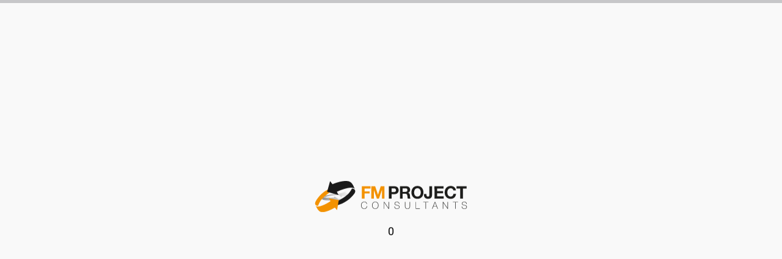

--- FILE ---
content_type: image/svg+xml
request_url: http://fm-projectconsultants.com/wp-content/uploads/2021/06/header-logo.svg
body_size: 2454
content:
<svg id="Layer_1" data-name="Layer 1" xmlns="http://www.w3.org/2000/svg" xmlns:xlink="http://www.w3.org/1999/xlink" viewBox="0 0 328.1 67.1"><defs><style>.cls-1{fill:url(#New_Gradient_Swatch_2);}.cls-2{fill:url(#New_Gradient_Swatch_2-2);}.cls-3{fill:url(#New_Gradient_Swatch_2-3);}.cls-4{fill:url(#New_Gradient_Swatch_2-4);}.cls-5{fill:#f39200;}.cls-6{fill:#1a1a1a;}.cls-7{fill:#1d1d1b;}</style><linearGradient id="New_Gradient_Swatch_2" x1="87.19" y1="25.06" x2="1.17" y2="38.29" gradientUnits="userSpaceOnUse"><stop offset="0" stop-color="#fff"/><stop offset="0.13" stop-color="#f6f6f6"/><stop offset="0.34" stop-color="#dedede"/><stop offset="0.6" stop-color="#b7b7b7"/><stop offset="0.91" stop-color="#828181"/><stop offset="1" stop-color="#706f6f"/></linearGradient><linearGradient id="New_Gradient_Swatch_2-2" x1="88.2" y1="31.62" x2="2.17" y2="44.86" xlink:href="#New_Gradient_Swatch_2"/><linearGradient id="New_Gradient_Swatch_2-3" x1="87.62" y1="27.86" x2="1.6" y2="41.1" xlink:href="#New_Gradient_Swatch_2"/><linearGradient id="New_Gradient_Swatch_2-4" x1="87.92" y1="29.79" x2="1.89" y2="43.02" xlink:href="#New_Gradient_Swatch_2"/></defs><path class="cls-1" d="M56.45,29.9c7.47,0,14.2.21,20.75.79a39.62,39.62,0,0,0-7.5-1.77,122.07,122.07,0,0,0-21.52-1.26,127.17,127.17,0,0,0-23.67,3.41c-4.59,1.14-6.38,2.84-3.32,3.71a89.75,89.75,0,0,1,18-3.68C42.55,30.66,54.37,29.9,56.45,29.9Z" transform="translate(0 -0.14)"/><path class="cls-2" d="M19,36a35.69,35.69,0,0,0,7.57,2.75A111.78,111.78,0,0,0,49.12,42a125.87,125.87,0,0,0,25.77-2.14c5.09-1,7.35-2.89,4.29-4.19a90.57,90.57,0,0,1-19.83,2.94c-3.64.24-16.31.19-18.52,0A217.14,217.14,0,0,1,19,36Z" transform="translate(0 -0.14)"/><path class="cls-3" d="M67,22.85l-17.69,6,7.3,6.28,2.72-2.79s4.57.19,5.92.29C70.06,33,78.43,33.77,81,35.51c.79.53,1.19,1,.87,1.42,1.43-2,6.27-4.93,4-7.12-3.19-3.16-20.64-4-20.64-4Z" transform="translate(0 -0.14)"/><path class="cls-4" d="M34.58,44.54,50.1,38.48l-7.83-4.7-2.08,2.47s-4.29.14-5.56.14c-4.51,0-12.42-.09-15.07-1.36-.82-.39-1.27-.73-1-1.11-1,1.73-5,4.44-2.62,6.11,3.49,2.39,19.89,2,19.89,2Z" transform="translate(0 -0.14)"/><path class="cls-5" d="M37.28,20.83A178.07,178.07,0,0,1,64.64,8.47,57.15,57.15,0,0,0,51,10.14a99,99,0,0,0-29.47,12C18.62,24,7.5,32.3,1.18,44.36c-2.73,5.21-.63,9.6,5.31,9.2,4.2-10.83,7.39-13.5,12.72-18.94C22.21,31.55,34.73,22.22,37.28,20.83Z" transform="translate(0 -0.14)"/><path class="cls-6" d="M6.89,57.27a73.52,73.52,0,0,0,16.18.11,120,120,0,0,0,35.8-8.87c3.59-1.55,17.49-9,26.1-21.24,3.73-5.27,1.7-10.34-5.32-10.74-6,11.17-10,13.61-16.82,18.76C59,38.2,43.38,46.56,40.25,47.71A216.21,216.21,0,0,1,6.89,57.27Z" transform="translate(0 -0.14)"/><path class="cls-6" d="M32.43.5,26,23.61l24.8,6.94L47,23.48s6-2.7,8-3.4c6.8-2.47,18.92-6.64,26.41-5.07,2.32.49,3.95,1.07,4.67,2.12C82.77,12.41,81.28,3.67,73,1,61.15-2.8,37.57,7.17,37.57,7.17Z" transform="translate(0 -0.14)"/><path class="cls-5" d="M47.51,63l3.67-21.77L29.76,37.62l3.67,6s-4.88,3.13-6.44,4c-5.53,3-15.42,8.13-21.85,7.51-2-.18-3.41-.54-4.09-1.4C4.19,57.67,6.11,65.46,13.26,67c10.31,2.17,29.4-9.5,29.4-9.5Z" transform="translate(0 -0.14)"/><path class="cls-5" d="M101.14,11.67h18.55v4.88H106.94v6.1h11v4.51h-11v10.9h-5.8Z" transform="translate(0 -0.14)"/><path class="cls-5" d="M121.58,11.67h8.17l6.17,18.15H136l5.84-18.15H150V38.06h-5.44V19.36h-.07L138,38.06h-4.47l-6.47-18.52H127V38.06h-5.44Z" transform="translate(0 -0.14)"/><path class="cls-7" d="M159.48,11.67h11.9c6.58,0,9.13,4.18,9.13,8.47S178,28.6,171.38,28.6h-6.1v9.46h-5.8Zm5.8,12.42h4.51c2.7,0,5.1-.59,5.1-3.95s-2.4-4-5.1-4h-4.51Z" transform="translate(0 -0.14)"/><path class="cls-7" d="M183.4,11.67h14.23c4.73,0,7.72,3.29,7.72,7.28,0,3.11-1.25,5.44-4.17,6.62v.07c2.84.74,3.66,3.51,3.84,6.18.11,1.66.07,4.76,1.11,6.24h-5.8c-.71-1.66-.63-4.21-.93-6.32-.41-2.77-1.48-4-4.4-4h-5.8V38.06h-5.8Zm5.8,11.94h6.36c2.58,0,4-1.11,4-3.77s-1.41-3.66-4-3.66H189.2Z" transform="translate(0 -0.14)"/><path class="cls-7" d="M221.18,11c8.17,0,13,6.1,13,13.94,0,7.61-4.8,13.71-13,13.71s-13-6.1-13-13.71C208.2,17.14,213,11,221.18,11Zm0,22.77c5.21,0,7.17-4.43,7.17-8.83,0-4.62-2-9.06-7.17-9.06S214,20.36,214,25C214,29.38,216,33.81,221.18,33.81Z" transform="translate(0 -0.14)"/><path class="cls-7" d="M252.82,29.75c0,3.4-.92,8.94-8.79,8.94-4.4,0-8.69-2.4-8.69-8.17V28.23h5.25v1.18c0,2.55.63,4.4,3.36,4.4,3.07,0,3.07-2.47,3.07-4.32V11.67h5.8Z" transform="translate(0 -0.14)"/><path class="cls-7" d="M257.93,11.67h19.74v4.88H263.73v5.66h12.79v4.5H263.73v6.47H278v4.88h-20Z" transform="translate(0 -0.14)"/><path class="cls-7" d="M298.74,20.54A5.71,5.71,0,0,0,293,15.92c-5.21,0-7.17,4.44-7.17,9.06,0,4.4,2,8.83,7.17,8.83,3.55,0,5.55-2.44,6-5.91h5.62C304,34.48,299.44,38.69,293,38.69c-8.17,0-13-6.1-13-13.71C280,17.14,284.8,11,293,11c5.81,0,10.69,3.4,11.39,9.5Z" transform="translate(0 -0.14)"/><path class="cls-7" d="M313.64,16.55h-7.91V11.67h21.62v4.88h-7.91V38.06h-5.8Z" transform="translate(0 -0.14)"/><path class="cls-7" d="M111.29,49.68a4.8,4.8,0,0,0-5-3.94c-3.84,0-6.08,3.14-6.08,6.9s2.24,6.89,6.08,6.89a5.51,5.51,0,0,0,5.23-5.27h.9a6.31,6.31,0,0,1-6.13,6.05c-4.4,0-7-3.38-7-7.67s2.58-7.68,7-7.68a5.59,5.59,0,0,1,5.89,4.72Z" transform="translate(0 -0.14)"/><path class="cls-7" d="M130.09,60.31c-4.39,0-7-3.38-7-7.67s2.59-7.68,7-7.68,7,3.39,7,7.68S134.46,60.31,130.09,60.31Zm0-.78c3.82,0,6.06-3.14,6.06-6.89s-2.24-6.9-6.06-6.9S124,48.88,124,52.64,126.25,59.53,130.09,59.53Z" transform="translate(0 -0.14)"/><path class="cls-7" d="M148.42,45.31h1.13l9.25,13.44h0V45.31h.91V60h-1.07l-9.32-13.55h0V60h-.9Z" transform="translate(0 -0.14)"/><path class="cls-7" d="M181.34,49.5c-.11-2.51-2-3.76-4.7-3.76-1.67,0-4,.7-4,3.12s2.51,2.75,5,3.26,5,1.15,5,4.07-2.92,4.12-5.15,4.12c-3.43,0-6.22-1.41-6.18-5.19h.9c-.18,3.2,2.38,4.41,5.28,4.41,1.76,0,4.25-.8,4.25-3.34s-2.51-2.92-5-3.43-5-1.11-5-3.9,2.61-3.9,4.93-3.9c3.05,0,5.46,1.31,5.6,4.54Z" transform="translate(0 -0.14)"/><path class="cls-7" d="M195,45.31v8.78c0,1.77.37,5.44,4.6,5.44,3.59,0,4.8-2.11,4.8-5.44V45.31h.91v8.78c0,3.49-1.32,6.22-5.71,6.22-5.21,0-5.5-4.27-5.5-6.22V45.31Z" transform="translate(0 -0.14)"/><path class="cls-7" d="M217.37,45.31h.9V59.18h8.32V60h-9.22Z" transform="translate(0 -0.14)"/><path class="cls-7" d="M233.61,46.09v-.78h11.23v.78h-5.18V60h-.9V46.09Z" transform="translate(0 -0.14)"/><path class="cls-7" d="M259.6,45.31,265.38,60h-1l-1.85-4.71h-7L253.68,60h-1l5.89-14.66Zm2.68,9.17-3.14-8.29h0l-3.26,8.29Z" transform="translate(0 -0.14)"/><path class="cls-7" d="M275.87,45.31H277l9.26,13.44h0V45.31h.9V60h-1.07l-9.32-13.55h0V60h-.9Z" transform="translate(0 -0.14)"/><path class="cls-7" d="M297.64,46.09v-.78h11.23v.78H303.7V60h-.91V46.09Z" transform="translate(0 -0.14)"/><path class="cls-7" d="M326.83,49.5c-.1-2.51-2-3.76-4.7-3.76-1.67,0-4,.7-4,3.12s2.51,2.75,5,3.26,5,1.15,5,4.07-2.91,4.12-5.15,4.12c-3.43,0-6.22-1.41-6.18-5.19h.9c-.18,3.2,2.38,4.41,5.28,4.41,1.76,0,4.25-.8,4.25-3.34s-2.51-2.92-5-3.43-5-1.11-5-3.9,2.61-3.9,4.93-3.9c3.06,0,5.46,1.31,5.6,4.54Z" transform="translate(0 -0.14)"/></svg>